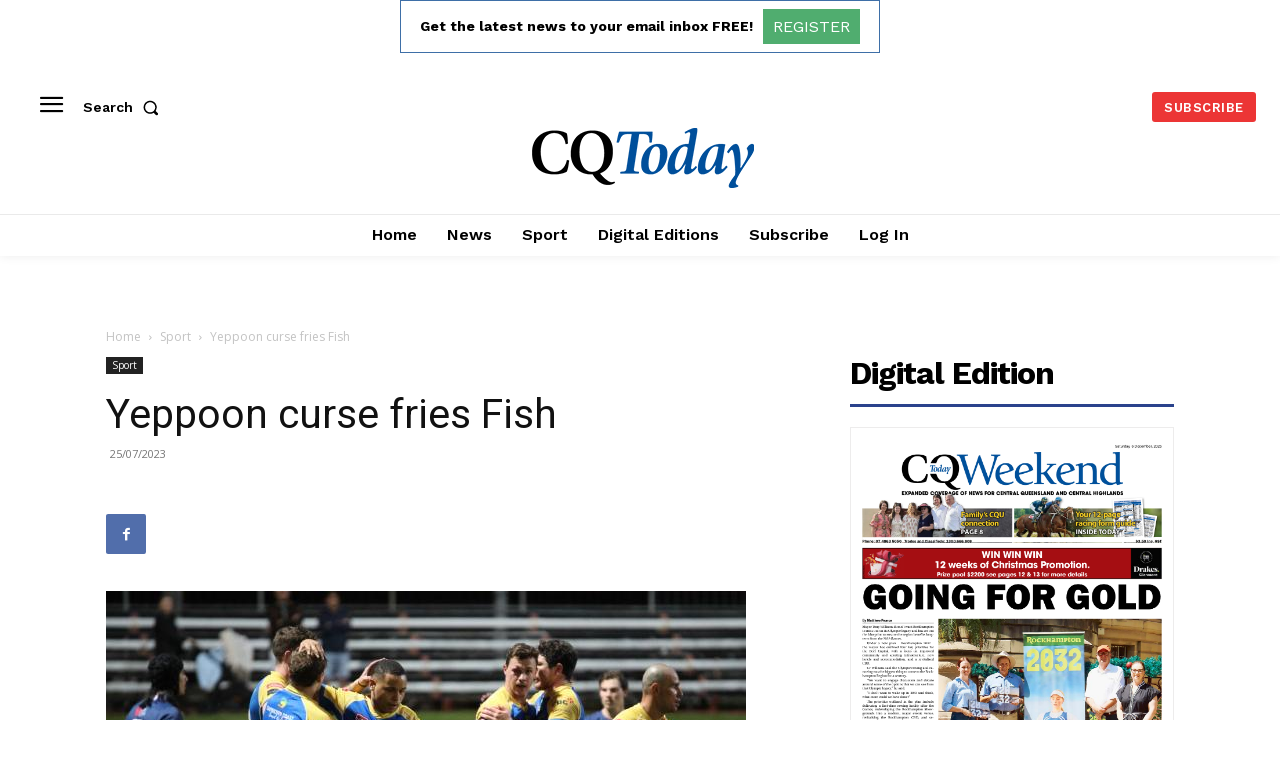

--- FILE ---
content_type: text/html; charset=utf-8
request_url: https://www.google.com/recaptcha/api2/aframe
body_size: 267
content:
<!DOCTYPE HTML><html><head><meta http-equiv="content-type" content="text/html; charset=UTF-8"></head><body><script nonce="eD_zqcDow3YQdEGsBqbhkQ">/** Anti-fraud and anti-abuse applications only. See google.com/recaptcha */ try{var clients={'sodar':'https://pagead2.googlesyndication.com/pagead/sodar?'};window.addEventListener("message",function(a){try{if(a.source===window.parent){var b=JSON.parse(a.data);var c=clients[b['id']];if(c){var d=document.createElement('img');d.src=c+b['params']+'&rc='+(localStorage.getItem("rc::a")?sessionStorage.getItem("rc::b"):"");window.document.body.appendChild(d);sessionStorage.setItem("rc::e",parseInt(sessionStorage.getItem("rc::e")||0)+1);localStorage.setItem("rc::h",'1765216122705');}}}catch(b){}});window.parent.postMessage("_grecaptcha_ready", "*");}catch(b){}</script></body></html>